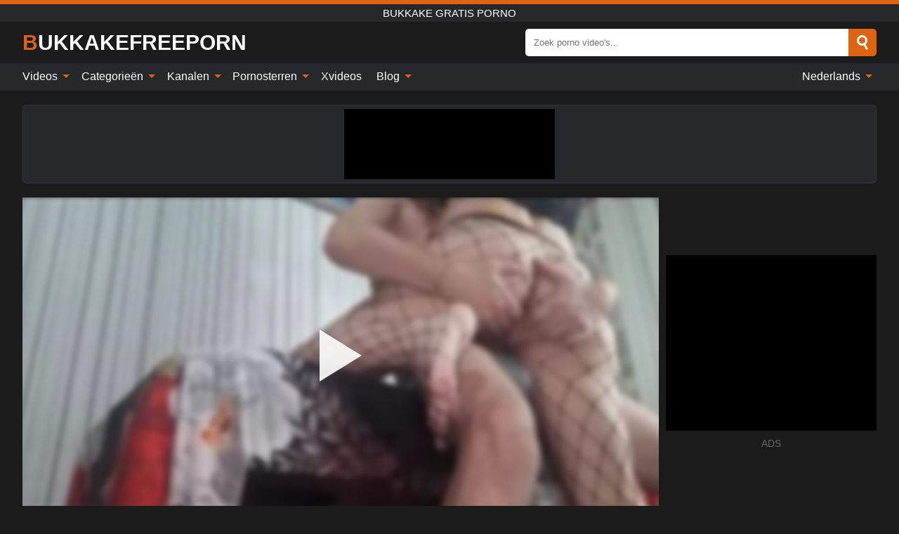

--- FILE ---
content_type: text/html; charset=UTF-8
request_url: https://bukkakefreeporn.com/nl/video/3281
body_size: 15352
content:
<!DOCTYPE html><html lang="nl" translate="no"><head><meta http-equiv="Content-Type" content="text/html; charset=utf-8"/><meta name="viewport" content="width=device-width, initial-scale=1"><title>Roodharige meid zal zeggen een pik berijden - BUKKAKEFREEPORN.COM</title><meta name="description" content="Bekijk gratis pornovideo: Roodharige meid zal zeggen een pik berijden, bukkake gratis porno. Op je favoriete xxx & sex porno tube BUKKAKEFREEPORN.COM!"><meta name="keywords" content="roodharige,meid,zeggen,berijden,bukkake,gratis,porno"><meta name="robots" content="max-image-preview:large"><script type="application/ld+json">{"@context":"https://schema.org","@type":"VideoObject","name":"Roodharige meid zal zeggen een pik berijden","description":"Bekijk gratis pornovideo: Roodharige meid zal zeggen een pik berijden, bukkake gratis porno. Op je favoriete xxx & sex porno tube BUKKAKEFREEPORN.COM!","contentUrl":"https://bukkakefreeporn.com/cdn/3281.m3u8","thumbnailUrl":["https://bukkakefreeporn.com/i/media/p/3281b.jpg","https://bukkakefreeporn.com/i/media/w/3281.webp","https://bukkakefreeporn.com/i/media/p/3281.jpg"],"uploadDate":"2023-08-16T14:00:08+03:00","duration":"P0DT0H11M1S","interactionCount":"4"}</script><meta property="og:title" content="Roodharige meid zal zeggen een pik berijden"><meta property="og:site_name" content="BUKKAKEFREEPORN.COM"><meta property="og:url" content="https://bukkakefreeporn.com/nl/video/3281"><meta property="og:description" content="Bekijk gratis pornovideo: Roodharige meid zal zeggen een pik berijden, bukkake gratis porno. Op je favoriete xxx & sex porno tube BUKKAKEFREEPORN.COM!"><meta property="og:type" content="video.other"><meta property="og:image" content="https://bukkakefreeporn.com/i/media/p/3281b.jpg"><meta property="og:video" content="https://bukkakefreeporn.com/cdn/3281.m3u8"><meta property="og:video:type" content="application/vnd.apple.mpegurl"><meta property="og:video" content="https://bukkakefreeporn.com/cdn/3281.mp4"><meta property="og:video:type" content="video/mp4"><meta name="twitter:card" content="summary_large_image"><meta name="twitter:site" content="BUKKAKEFREEPORN.COM"><meta name="twitter:title" content="Roodharige meid zal zeggen een pik berijden"><meta name="twitter:description" content="Bekijk gratis pornovideo: Roodharige meid zal zeggen een pik berijden, bukkake gratis porno. Op je favoriete xxx & sex porno tube BUKKAKEFREEPORN.COM!"><meta name="twitter:image" content="https://bukkakefreeporn.com/i/media/p/3281b.jpg"><meta name="twitter:player" content="https://bukkakefreeporn.com/cdn/3281.mp4"><link href="/i/images/cover.jpg" rel="image_src"><link rel="icon" type="image/jpg" href="/i/images/ico_logo.jpg"><link rel="shortcut icon" type="image/jpg" href="/i/images/ico.jpg"><link rel="apple-touch-icon" type="image/jpg" href="/i/images/ico_logo.jpg"><meta name="theme-color" content="#161616"><link rel="canonical" href="https://bukkakefreeporn.com/nl/video/3281"><meta name="rating" content="adult"><meta name="rating" content="RTA-5042-1996-1400-1577-RTA"><link rel="preconnect" href="//mc.yandex.ru"><link rel="preconnect" href="//pgnasmcdn.click"><link rel="alternate" href="https://bukkakefreeporn.com/video/3281" hreflang="x-default"><link rel="alternate" href="https://bukkakefreeporn.com/ar/video/3281" hreflang="ar"><link rel="alternate" href="https://bukkakefreeporn.com/bn/video/3281" hreflang="bn"><link rel="alternate" href="https://bukkakefreeporn.com/de/video/3281" hreflang="de"><link rel="alternate" href="https://bukkakefreeporn.com/video/3281" hreflang="en"><link rel="alternate" href="https://bukkakefreeporn.com/es/video/3281" hreflang="es"><link rel="alternate" href="https://bukkakefreeporn.com/fr/video/3281" hreflang="fr"><link rel="alternate" href="https://bukkakefreeporn.com/hi/video/3281" hreflang="hi"><link rel="alternate" href="https://bukkakefreeporn.com/id/video/3281" hreflang="id"><link rel="alternate" href="https://bukkakefreeporn.com/it/video/3281" hreflang="it"><link rel="alternate" href="https://bukkakefreeporn.com/ja/video/3281" hreflang="ja"><link rel="alternate" href="https://bukkakefreeporn.com/nl/video/3281" hreflang="nl"><link rel="alternate" href="https://bukkakefreeporn.com/pl/video/3281" hreflang="pl"><link rel="alternate" href="https://bukkakefreeporn.com/pt/video/3281" hreflang="pt"><link rel="alternate" href="https://bukkakefreeporn.com/ro/video/3281" hreflang="ro"><link rel="alternate" href="https://bukkakefreeporn.com/ru/video/3281" hreflang="ru"><link rel="alternate" href="https://bukkakefreeporn.com/tr/video/3281" hreflang="tr"><link rel="alternate" href="https://bukkakefreeporn.com/zh/video/3281" hreflang="zh"><style>html{font-family:-apple-system,BlinkMacSystemFont,Segoe UI,Roboto,Oxygen,Ubuntu,Cantarell,Fira Sans,Droid Sans,Helvetica Neue,sans-serif}body{background:#1b1b1b;min-width:320px;margin:auto;color:#fff}a{text-decoration:none;outline:none;color:#1b1b1b}input,textarea,select,option,button{outline:none;font-family:-apple-system,BlinkMacSystemFont,Segoe UI,Roboto,Oxygen,Ubuntu,Cantarell,Fira Sans,Droid Sans,Helvetica Neue,sans-serif}*{-webkit-box-sizing:border-box;-moz-box-sizing:border-box;box-sizing:border-box}::placeholder{opacity:1}.ico-bottom-arrow{width:0;height:0;border-left:5px solid transparent;border-right:5px solid transparent;border-bottom:5px solid #DE6311;display:inline-block;margin-bottom:3px;margin-left:3px;margin-right:-4px;transform:rotate(180deg)}.top{background:#27282b;text-align:center}.top:before{content:"";width:100%;height:6px;display:block;background:#DE6311}.top h1,.top b{font-weight:500;color:#fff;font-size:15px;text-transform:uppercase;margin:0;padding:4px 0;display:block}.fx{display:-webkit-box;display:-moz-box;display:-ms-flexbox;display:-webkit-flex;display:flex}.fx-c{-ms-flex-align:center;-webkit-align-items:center;-webkit-box-align:center;align-items:center}.fx-w{flex-wrap:wrap;justify-content:space-between}header{width:95%;max-width:1340px;margin:auto;padding:10px 0}header .icon-menu,header .icon-search,header .sort{display:none}header .logo b{display:block;font-size:30px;color:#fff;text-transform:uppercase}header .logo b:first-letter{color:#DE6311}header form{margin-left:auto;width:50%;max-width:500px;position:relative}header form .box{border-radius:5px;padding:0}header form input{background:#fff;border:0;color:#050505;padding:12px;width:100%;border-radius:5px;border-top-right-radius:0;border-bottom-right-radius:0;align-self:stretch}header form button{background:#DE6311;border:0;position:relative;cursor:pointer;outline:none;text-indent:-99999px;border-radius:5px;border-top-left-radius:0;border-bottom-left-radius:0;width:42px;align-self:stretch}header form button:before{content:"";position:absolute;top:9px;left:12px;width:9px;height:9px;background:transparent;border:3px solid #fff;border-radius:50%}header form button:after{content:"";width:9px;height:3px;background:#fff;position:absolute;transform:rotate(63deg);top:24px;left:20px}header form .resultDiv{display:none;position:absolute;top:50px;background:#fff;width:100%;max-height:350px;overflow:hidden;overflow-y:auto;z-index:114;left:0;padding:10px;transition:.4s;border-radius:5px;color:#050505}header form .resultDiv a{display:block;text-align:left;padding:5px;color:#050505;font-weight:600;text-decoration:none;font-size:14px}header form .resultDiv a:hover{text-decoration:underline}header form .resultDiv .title{display:block;background:#27282b;padding:10px;border-radius:5px;color:#fff}nav{background:#27282b;display:block;width:100%}nav ul{width:95%;max-width:1340px;display:block;margin:auto;padding:0;list-style:none;position:relative;z-index:113}nav ul li{display:inline-block}nav ul li .mask{display:none}nav ul a{color:#fff;padding:.65em .65em;text-decoration:none;display:inline-block}nav>ul>li:first-child>a{padding-left:0}@media screen and (min-width:840px){nav ul li:hover a{color:#DE6311}nav ul li>ul{display:none}nav ul li:hover>ul{display:block;position:absolute;width:100%;left:0;top:40px;background:#27282b;border:1px solid #343539;border-radius:5px;padding:4px}nav ul li:hover>ul a{padding:.3em .35em;margin:.35em;color:#fff}nav ul li>ul a:hover{color:#DE6311}nav ul .lang:hover>ul{width:400px;right:0;left:unset;display:flex;flex-wrap:wrap;justify-content:space-between}nav ul .lang:hover>ul a{padding:0;border:0;display:block;font-size:13px}}nav ul li>ul:not(.nl) li:last-child a{background:#DE6311;border-radius:5px;color:#fff}nav ul .lang{float:right;position:relative}nav ul .lang li{display:block;flex:1 1 25%}nav ul .lang:hover>ul a:last-child{background:transparent}nav ul .lang:hover>ul a:last-child:hover{color:#DE6311}.global-army{width:95%;max-width:1340px;margin:auto;margin-top:20px;border-radius:5px;background:#27282b;border:1px solid #343539;padding:5px;overflow:hidden}.global-army span{display:block;margin:auto;width:300px;min-width:max-content;height:100px;background:#000}.global-army iframe{border:0;width:300px;height:100px;overflow:hidden}.fbar{display:block;width:100%;margin-bottom:15px;text-align:center;background:#27282b;border-radius:5px;padding:7px 4px}.fbar a{display:inline-block;color:#fff;font-size:15px;font-weight:500;text-transform:uppercase}.fbar a:after{content:"\A0•\A0"}.fbar a:last-child:after{content:""}main{width:95%;max-width:1340px;margin:auto;margin-top:20px}main .sidebar{width:240px;min-width:240px;margin-right:20px;border-right:1px solid #3A3A3A;padding-right:20px}main .sidebar .close{display:none}main .sidebar ul{padding:0;margin:0;list-style:none;border-bottom:1px solid #3A3A3A;padding-bottom:10px;margin-bottom:10px}main .sidebar ul:last-child{border-bottom:0;margin-bottom:0}main .sidebar li span{display:block;color:#fff;font-size:15px;font-weight:500;margin-bottom:10px;text-transform:uppercase}main .sidebar li{display:block}main .sidebar li a{display:flex;align-items:center;color:#fff;font-size:14px;padding:4px 6px;border-radius:5px;margin-bottom:2px}main .sidebar li a b{font-weight:400}main .sidebar li a i:last-child{margin-left:auto;font-size:12px;color:#7C7C7C}main .sidebar li:not(.more):hover a{background:#27282b;color:#DE6311}main .sidebar li:not(.more):hover a i:last-child{color:#fff}main .sidebar .more a{display:block;background:#DE6311b5;color:#fff;text-align:center;margin-top:10px;border-radius:100px;font-weight:500}main .sidebar .more a:hover{background:#27282b}main .content{width:100%}main .head h1,main .head h2,main .head h3,main .head .sst{margin:0;color:#fff;font-size:22px;font-weight:500}main .head .title span{color:#ccc;margin-left:10px;font-size:15px;margin-right:10px;text-align:center}main .head .sort{margin-left:auto;position:relative;z-index:4;min-width:180px}main .head .sort span{color:#fff;background:#27282b;padding:7px 20px;border-radius:5px;font-weight:600;display:block;width:max-content;min-width:100%;cursor:pointer;text-align:center;border:1px solid #343539}main .head .sort ul{padding:0;margin:0;list-style:none;display:none}main .head .sort.active span{border-bottom-left-radius:0;border-bottom-right-radius:0}main .head .sort.active ul{display:block;position:absolute;top:33px;background:#27282b;width:100%;right:0;border-bottom-left-radius:5px;border-bottom-right-radius:5px;border:1px solid #343539;border-top:0}main .head .sort li{display:block}main .head .sort .disabled{display:none}main .head .sort li a{display:block;padding:5px;text-align:center;color:#fff;font-weight:600;font-size:15px}main .head .sort li a:hover{color:#DE6311}.trend{margin:20px 0}.trend .article{width:20%;margin-bottom:10px;display:inline-block;overflow:hidden;color:#FFF}.trend .article .box{width:95%;margin:auto;overflow:hidden}.trend .article a{display:block;width:100%}.trend .article figure{display:block;position:relative;margin:0;width:100%;height:200px;overflow:hidden;border-radius:5px;background:#27282b}.trend .article figure img{position:absolute;height:100%;min-width:100%;object-fit:cover;position:absolute;transform:translateX(-50%) translateY(-50%);left:50%;top:50%;font-size:0}.trend .article a div{margin-top:5px}.trend .article b{color:#fff;font-weight:500;font-size:15px}.trend .article i:last-child{color:#fff;margin-left:auto;font-weight:500;font-size:15px}.trend .article .ct{display:block;width:100%;height:110px;background:#27282b;position:relative;border-radius:5px;padding:10px}.trend .article .ct h2,.trend .article .ct b{position:absolute;left:50%;top:50%;transform:translateX(-50%) translateY(-50%);font-style:normal;font-size:16px;font-weight:400;letter-spacing:1px;text-align:center;margin:0;max-width:100%;text-overflow:ellipsis;overflow:hidden}.see-button{display:block;position:relative;margin:15px auto}.see-button:before{content:"";position:absolute;left:0;top:50%;transform:translateY(-50%);width:100%;height:2px;background:#3a3a3a;border-radius:10px}.see-button div{display:block;margin:auto;width:max-content;background:#1b1b1b;padding:0 17px;position:relative}.see-button a{display:block;border-radius:100px;padding:8px 17px;color:#fff;font-size:13px;text-transform:uppercase;font-weight:500;background:#DE6311b5}.see-button a:hover{background:#27282b;color:#fff}.videos{margin:20px 0}.videos:before,.videos:after{content:" ";display:table;width:100%}.videos article{width:20%;height:205px;display:inline-block;overflow:hidden;color:#FFF}.videos article.cat{height:auto}.videos article.cat a{display:block;width:100%}.videos article.cat img{width:100%;height:auto;border-radius:5px}.videos article .box{width:95%;margin:auto;overflow:hidden}.videos article .playthumb{display:block;width:100%;overflow:hidden;height:177px;position:relative}.videos article figure{display:block;position:relative;margin:0;width:100%;height:136px;overflow:hidden;border-radius:5px;background:#27282b}.videos article figure:after{content:"";position:absolute;z-index:2;width:100%;height:100%;left:0;top:0}.videos article figure img{position:absolute;height:100%;min-width:100%;object-fit:cover;transform:translateX(-50%) translateY(-50%);left:50%;top:50%;font-size:0}.videos article .box video{position:absolute;width:100%;min-width:100%;min-height:100%;top:50%;left:50%;transform:translateY(-50%) translateX(-50%);z-index:1;object-fit:cover}.videos article h2,.videos article h3{display:block;display:-webkit-box;padding:0;font-size:.85em;font-weight:500;color:#fff;margin-top:3px;height:36px;margin-bottom:0;line-height:1.2;-webkit-line-clamp:2;-webkit-box-orient:vertical;text-overflow:ellipsis;overflow:hidden}.videos article .hd:before{content:"HD";position:absolute;z-index:3;bottom:2px;left:2px;font-size:13px;font-style:normal;color:#fff;font-weight:600;background:#DE6311;padding:1px 4px;border-radius:3px;transition:all .2s;opacity:.8}.videos article:hover h3{color:#DE6311}.videos article:hover .hd:before{left:-40px}.videos article .end{display:block;overflow:hidden;height:21px}.videos article .end p{display:inline-block;vertical-align:middle;margin:0;text-align:right;color:#bababa;font-size:13px;height:1.8em;line-height:1.8em}.videos article .end a{color:#bababa;font-size:13px;text-decoration:underline;display:inline-block;height:1.8em;line-height:1.8em}.videos article .end p:after{content:'•';margin:0 4px}.videos article .end p:last-child:after{content:'';margin:0}.videos article .heart{position:relative;width:10px;height:10px;display:inline-block;margin-left:2px}.videos article .heart:before,.videos article .heart:after{position:absolute;content:"";left:5px;top:0;width:5px;height:10px;background:#bababa;border-radius:50px 50px 0 0;transform:rotate(-45deg);transform-origin:0 100%}.videos article .heart:after{left:0;transform:rotate(45deg);transform-origin:100% 100%}.nores{width:100%;display:block;background:#27282b;border:1px solid #343539;border-radius:5px;padding:10px;color:#fff;font-size:17px;font-weight:700;text-align:center;text-transform:uppercase;margin:20px auto}.pagination{display:block;width:100%;margin:20px 0;text-align:center}.pagination a,.pagination div,.pagination span{display:inline-block;background:#DE6311b5;border-radius:5px;padding:10px 15px;color:#fff;font-size:15px;font-weight:600;text-transform:uppercase;margin:0 10px}.pagination div{cursor:pointer}.pagination span{background:#27282b}.pagination a:hover,.pagination div:hover{background:#27282b}.footerDesc{display:block;width:100%;background:#27282b;margin:20px 0;padding:20px;text-align:center;color:#fff;border-radius:5px;font-size:15px}.footerDesc h4{font-size:16px;color:#fff}.moban{display:none}.player{width:100%;min-height:150px}.player .left{width:calc(100% - 310px);height:450px;position:relative;overflow:hidden;cursor:pointer;z-index:112}.player .left #poster{position:absolute;min-width:110%;min-height:110%;object-fit:cover;transform:translateX(-50%) translateY(-50%);left:50%;top:50%;font-size:0;filter:blur(4px)}.player .left video{position:absolute;left:0;top:0;width:100%;height:100%;background:#000}.player .left #play{display:none;border:0;background:transparent;box-sizing:border-box;width:0;height:74px;border-color:transparent transparent transparent #fff;transition:100ms all ease;border-style:solid;border-width:37px 0 37px 60px;position:absolute;left:50%;top:50%;transform:translateY(-50%) translateX(-50%);opacity:.9}.player .left:hover #play{opacity:.7}.loader{position:absolute;left:0;top:0;background:rgba(0,0,0,.4);width:100%;height:100%}.spin{position:absolute;left:50%;top:50%;transform:translateY(-50%) translateX(-50%)}.spin>div{background-color:#fff;width:15px;height:15px;border-radius:100%;margin:2px;-webkit-animation-fill-mode:both;animation-fill-mode:both;display:inline-block;-webkit-animation:ball-beat .7s 0s infinite linear;animation:ball-beat .7s 0s infinite linear}.spin>div:nth-child(2n-1){-webkit-animation-delay:-.35s!important;animation-delay:-.35s!important}main.dmca .vtitle,main.dmca .infos,main.dmca .moreinfo,main.dmca .buttons{display:none!important}.player .left iframe{display:block;border:0;width:100%;height:440px}.player .left .tvd{display:block;width:100%;text-align:center;top:50%;position:absolute;transform:translateY(-50%)}.player .right{width:300px;margin-left:auto}.player .right span{display:block;width:300px;height:250px;background:#000}.player .right .content{width:100%}.player .right .content b{width:290px;height:250px;display:block;background:#27282b;text-align:center;line-height:250px}.player .right iframe{border:0;width:300px;overflow:hidden}.player .right .content:after{content:"ADS";display:block;text-align:center;margin:10px 0;font-size:14px;color:#666}.vtitle{text-align:center;background:#27282b;margin:0;padding:10px;font-size:18px;font-weight:600}.vtitle.hd:before{content:"HD";background:#DE6311;padding:1px 6px;margin-right:5px;color:#FFF;position:relative;top:-1px;border-radius:4px;font-size:12px;transform:skew(-10deg);display:inline-block}.buttons{margin-bottom:10px;padding:10px;border:2px solid #27282b;border-radius:5px;border-top:0;border-top-left-radius:0;border-top-right-radius:0}.buttons .report{margin-left:auto;cursor:pointer;font-size:16px;padding:.5rem .75rem;border-radius:.25em;background:#27282b;color:#bababa}.buttons .report i{font-style:normal;width:19px;height:19px;display:block;border:1px solid #bababa;border-radius:50%;text-align:center;font-size:11px;line-height:1.5}.buttons .dwd{cursor:pointer;font-size:16px;padding:.5rem .75rem;border-radius:.25em;background:#27282b;color:#fff;font-weight:500;margin-right:10px}.buttons .loves{cursor:pointer;font-size:16px;padding:.5rem .75rem;border-radius:.25em;background:#27282b;color:#fff}.buttons .loves:hover,.buttons .report:hover,.buttons .dwd:hover{background:#111}.buttons .loves .heart{position:relative;width:12px;height:12px;display:inline-block;margin-left:6px}.buttons .loves .heart:before,.buttons .loves .heart:after{position:absolute;content:"";left:6px;top:0;width:6px;height:12px;background:#DE6311;border-radius:50px 50px 0 0;transform:rotate(-45deg);transform-origin:0 100%}.buttons .loves .heart:after{left:0;transform:rotate(45deg);transform-origin:100% 100%}.buttons .loves.loved{background:#DE6311}.buttons .loves.loved .heart:before,.buttons .loves.loved .heart:after{background:#fff}.popular{display:block;width:100%;margin:0;list-style:none;padding:0}.popular .label{background:#DE6311;padding:10px 15px;margin-left:0!important}.popular li{display:inline-block;background:#27282b;border-radius:5px;font-size:15px;font-weight:600;text-transform:uppercase;margin-left:5px;margin-right:5px;margin-bottom:10px}.popular li:hover{background:#DE6311}.popular li:last-child{margin-right:0}.popular li span{display:inline-block;background:#DE6311;line-height:1;padding:2px 5px;border-radius:3px;margin-left:5px}.popular li:hover span{background:#27282b}.popular a{color:#fff;padding:10px 15px;display:block}.moreinfo{margin-top:0;margin-bottom:10px}.moreinfo b{margin-right:10px;display:inline-block}.moreinfo span{display:inline-block}.box-modal{display:none}.box-modal .shd{position:fixed;left:0;top:0;width:100%;height:100%;background:rgba(0,0,0,.5);z-index:999}.box-modal .content{position:fixed;left:50%;top:50%;transform:translateY(-50%) translateX(-50%);padding:20px;background:#27282b;border-radius:10px;width:95%;max-width:400px;z-index:1000}.box-modal .head{margin-bottom:20px}.box-modal .head .title{width:100%}.box-modal .head .close{margin-left:auto;font-size:30px;cursor:pointer}.box-modal label{display:block;margin-bottom:2px;color:#999;font-size:.85em;cursor:pointer}.box-modal label input{display:inline-block;vertical-align:middle}.box-modal label.title{font-size:17px;margin:10px 0}.box-modal textarea{width:100%;display:block;border:0}.box-modal button{width:100%;display:block;border:0;margin-top:10px;background:#DE6311;padding:10px 15px;border-radius:5px;font-size:15px;font-weight:600;text-transform:uppercase;color:#FFF;cursor:pointer}.box-modal a{color:#FFF;text-decoration:underline}@media screen and (max-width:840px){.player{display:block!important}.player .left{width:100%}.player .right{margin:auto;margin-top:10px}.vtitle{font-size:16px}.popular .label,.popular a{padding:7px 12px}}@media screen and (max-width:450px){.player .left{height:250px}}@-webkit-keyframes ball-beat{50%{opacity:.2;-webkit-transform:scale(0.75);transform:scale(0.75)}100%{opacity:1;-webkit-transform:scale(1);transform:scale(1)}}@keyframes ball-beat{50%{opacity:.2;-webkit-transform:scale(0.75);transform:scale(0.75)}100%{opacity:1;-webkit-transform:scale(1);transform:scale(1)}}.lkx{display:block;width:95%;max-width:1340px;margin:auto;margin-top:20px;text-transform:capitalize;-webkit-column-count:5;-moz-column-count:5;column-count:5}.lkx a{color:#fff;font-size:14px;display:inline-block;width:100%;white-space:nowrap;text-overflow:ellipsis;overflow:hidden}.lkx a:hover{color:#DE6311}@media screen and (max-width:880px){.lkx{-webkit-column-count:4;-moz-column-count:4;column-count:4}.lkx a{padding:10px 0}}@media screen and (max-width:680px){.lkx{-webkit-column-count:3;-moz-column-count:3;column-count:3}}@media screen and (max-width:480px){.lkx{-webkit-column-count:2;-moz-column-count:2;column-count:2}}footer{display:block;margin-top:30px;background:#27282b}footer .box{width:95%;max-width:1340px;display:block;margin:auto;padding:20px 0;text-align:center}footer a{color:#fff;font-size:15px;font-weight:700;margin:0 10px}footer .logo{display:block;margin:auto;margin-bottom:20px;width:max-content;max-width:100%}footer .logo b{display:block;font-size:30px;text-transform:uppercase;color:#DE6311}footer p{padding:10px 0;text-align:center;display:block;font-size:12px;margin:auto;color:#ccc}@media screen and (max-width:1300px){main .sidebar{width:210px;min-width:210px;margin-right:10px;padding-right:10px}}@media screen and (max-width:1230px){header .sort{display:block;padding:19px 18px;background:#DE6311;border-radius:4px;margin-left:10px;cursor:pointer}main .sidebar{display:none;position:fixed;top:0;z-index:999;background:#1b1b1b;left:0;width:100%;height:100%;padding:20px;overflow-y:auto}main .sidebar .close{display:block;position:absolute;right:10px;top:10px}main .sidebar .close i{transform:scale(1.5)}}@media screen and (max-width:1070px){.videos article{width:25%}.trend .article{width:25%}}@media screen and (max-width:840px){.top h1,.top b{font-size:13px}header .sort{padding:14px 11px;margin-left:2px}header{position:-webkit-sticky;position:-moz-sticky;position:-ms-sticky;position:-o-sticky;position:sticky;top:0;z-index:999;background:#1b1b1b}header .icon-menu{display:inline-block;height:40px;width:40px;min-width:40px;border-radius:5px;position:relative;padding:7px;cursor:pointer}.bar1,.bar2,.bar3{width:100%;height:3px;background-color:#FFF;margin:5px 0;display:block;border-radius:10px}.bar1{margin-top:3px}.change .bar1{-webkit-transform:rotate(-45deg) translate(-6px,7px);transform:rotate(-45deg) translate(-6px,7px);background-color:#fff}.change .bar2{opacity:0}.change .bar3{-webkit-transform:rotate(45deg) translate(-4px,-6px);transform:rotate(45deg) translate(-4px,-6px);background-color:#fff}header .logo{margin:auto}header form{display:none;position:absolute;left:0;top:60px;width:100%;max-width:100%;background:#1b1b1b;padding-bottom:10px}header .icon-search{display:block;border:0;position:relative;cursor:pointer;outline:none;text-indent:-99999px;width:40px;height:40px}header .icon-search:before{content:"";position:absolute;top:9px;left:12px;width:9px;height:9px;background:transparent;border:3px solid #fff;border-radius:50%}header .icon-search:after{content:"";width:9px;height:3px;background:#fff;position:absolute;transform:rotate(63deg);top:24px;left:20px}header .icon-search.change:before{border:3px solid #DE6311}header .icon-search.change:after{background:#DE6311}nav{display:none;position:sticky;top:60px;z-index:999}nav ul{position:absolute;left:0;right:0;width:100%;margin:auto;height:calc(100% - 40px);overflow-x:hidden;overflow-y:auto}nav ul>li{display:block;position:relative}nav ul>li a{display:block;padding:10px!important;border-bottom:1px solid #454545;font-size:15px;font-weight:500}nav ul>li .mask{display:block;position:absolute;left:0;top:0;width:100%;height:40px;z-index:1;cursor:pointer}nav ul li>ul{display:none;position:unset;width:100%;background:#1b1b1b}nav ul>li>ul>li{display:block}nav ul>li>ul>li a{padding:.3em 1em!important;margin:.15em;color:#fff;font-size:14px}nav ul li>ul:not(.nl) li:nth-last-child(2) a{border-bottom:0}nav ul li>ul:not(.nl) li:last-child a{margin:0!important;border-radius:0}nav ul .lang{float:unset}nav ul .lang li a{border:0;text-align:left;border-bottom:1px solid #454545}nav ul .lang li:last-child a{border:0;background:transparent;border-bottom:1px solid #454545}nav ul .lang:hover>ul{width:100%}nav ul .lang:hover>ul a{border-bottom:1px solid #454545}main .head .sort{flex-grow:1;min-width:100%;margin-top:10px}main .head .title h1,main .head .title h2,main .head .title h3{font-size:17px}main .head .title span{font-size:12px}main .head .sort span{width:100%;text-align:left;font-size:14px}main .head .sort.active ul{top:30px}main .head .sort li a{text-align:left;padding:5px 20px;font-size:14px}.videos article{width:33.333%}.trend .article{width:33.333%}}@media screen and (max-width:600px){.videos article{width:50%}.videos article .box{width:calc(100% - 2px);margin-right:2px}.videos article:nth-of-type(2n+2) .box{margin-right:0;margin-left:2px}.videos article .end a{min-width:48px;height:48px}.trend .article{width:50%}.trend .article .box{width:calc(100% - 2px);margin-right:2px}.trend .article:nth-of-type(2n+2) .box{margin-right:0;margin-left:2px}.trend .article figure{height:170px}.content .trend .article figure{height:170px}footer a{display:block;margin:5px;padding:6px 0}}@media screen and (max-width:650px){header .logo b{font-size:20px}}.blog-posts{display:grid;grid-template-columns:1fr;gap:15px;margin:20px 0}@media (min-width:480px){.blog-posts.f3{grid-template-columns:repeat(2,1fr)}}@media (min-width:768px){.blog-posts{grid-template-columns:repeat(2,1fr)}.blog-posts.f3{grid-template-columns:repeat(3,1fr)}}.blog-posts .box{position:relative;z-index:3}.blog-posts article figure{margin:0}.blog-posts article .image{display:block;height:250px;object-fit:cover;transition:transform .3s ease;position:relative;overflow:hidden;border-radius:10px;background-color:#27282b}.blog-posts article img{position:absolute;top:50%;left:0;transform:translateY(-50%);width:100%;min-height:100%;object-fit:cover;filter:blur(5px);z-index:1;font-size:0}.blog-posts article h3{font-size:1rem;margin-top:10px;margin-bottom:15px;font-weight:500;color:#fff}.blog-posts article a:hover h3{text-decoration:underline}.blog-posts .box p{font-size:.8rem;line-height:1.5;color:#c8c8c8}.go_top{display:none;position:fixed;right:10px;bottom:10px;z-index:2;cursor:pointer;transition:color .3s linear;background:#DE6311;border-radius:5px;padding:10px 15px;color:#fff;font-size:15px;font-weight:600;text-transform:uppercase}.go_top:before{content:"";border:solid #fff;border-width:0 3px 3px 0;display:inline-block;padding:5px;margin-bottom:-3px;transform:rotate(-135deg);-webkit-transform:rotate(-135deg)}.go_top:hover{background:#27282b}.mtd{margin-top:20px}.icon-options{box-sizing:border-box;position:relative;display:block;transform:scale(var(--ggs,1));width:10px;height:2px;box-shadow:-3px 4px 0 0,3px -4px 0 0}.icon-options::after,.icon-options::before{content:"";display:block;box-sizing:border-box;position:absolute;width:8px;height:8px;border:2px solid;border-radius:100%}.icon-options::before{top:-7px;left:-4px}.icon-options::after{bottom:-7px;right:-4px}.icon-close{box-sizing:border-box;position:relative;display:block;transform:scale(var(--ggs,1));width:22px;height:22px;border:2px solid transparent;border-radius:40px}.icon-close::after,.icon-close::before{content:"";display:block;box-sizing:border-box;position:absolute;width:16px;height:2px;background:currentColor;transform:rotate(45deg);border-radius:5px;top:8px;left:1px}.icon-close::after{transform:rotate(-45deg)}.att:before{content:attr(data-text);font-style:normal}@keyframes fadeIn{0%{opacity:0}100%{opacity:1}}@-moz-keyframes fadeIn{0%{opacity:0}100%{opacity:1}}@-webkit-keyframes fadeIn{0%{opacity:0}100%{opacity:1}}@-o-keyframes fadeIn{0%{opacity:0}100%{opacity:1}}@-ms-keyframes fadeIn{0%{opacity:0}100%{opacity:1}}#ohsnap{position:fixed;bottom:5px;right:5px;margin-left:5px;z-index:999999}#ohsnap .alert{margin-top:5px;padding:9px 15px;float:right;clear:right;text-align:center;font-weight:500;font-size:14px;color:#fff}#ohsnap .red{background:linear-gradient(#ED3232,#C52525);border-bottom:2px solid #8c1818}#ohsnap .green{background:linear-gradient(#45b649,#017205);border-bottom:2px solid #003e02}#ohsnap .iheart{width:16px;height:16px;margin-left:6px;float:right}</style></head><body><div class="top"><b>bukkake gratis porno</b></div><header class="fx fx-c"><div class="icon-menu"><i class="bar1"></i><i class="bar2"></i><i class="bar3"></i></div><a href="https://bukkakefreeporn.com/nl" class="logo" title="bukkake gratis porno"><b>BukkakeFreePorn</b></a><form data-action="https://bukkakefreeporn.com/nl/mishka/common/search" method="POST"><div class="box fx fx-c"><input type="text" id="s" name="s" placeholder="Zoek porno video's..." autocomplete="off"><button type="submit" data-trigger="submit[search]">Search</button></div><div class="resultDiv"></div></form><i class="icon-search"></i></header><nav><ul><li><i class="mask"></i><a href="https://bukkakefreeporn.com/nl" title="Videos">Videos <i class="ico-bottom-arrow"></i></a><ul class="nl"><li><a href="https://bukkakefreeporn.com/nl/hd" title="HD-video's">HD-video's</a></li><li><a href="https://bukkakefreeporn.com/nl" title="Nieuwste video's">Nieuwste video's</a></li><li><a href="https://bukkakefreeporn.com/nl?o=popular" title="Populaire video's" rel="nofollow">Populaire video's</a></li><li><a href="https://bukkakefreeporn.com/nl?o=loves" title="Best beoordeeld" rel="nofollow">Best beoordeeld</a></li><li><a href="https://bukkakefreeporn.com/nl?o=views" title="Meest bekeken" rel="nofollow">Meest bekeken</a></li><li><a href="https://bukkakefreeporn.com/nl?o=duration" title="Langste video's" rel="nofollow">Langste video's</a></li></ul></li><li><i class="mask"></i><a href="https://bukkakefreeporn.com/nl/categories" title="Categorieën">Categorieën <i class="ico-bottom-arrow"></i></a><ul><li><a href="https://bukkakefreeporn.com/nl/videos/amateur" title="Amateur">Amateur</a></li><li><a href="https://bukkakefreeporn.com/nl/videos/teen" title="Tiener">Tiener</a></li><li><a href="https://bukkakefreeporn.com/nl/videos/blowjob" title="Blowjob">Blowjob</a></li><li><a href="https://bukkakefreeporn.com/nl/videos/bukkake" title="Bukkake">Bukkake</a></li><li><a href="https://bukkakefreeporn.com/nl/videos/cumshot" title="Klaarkomen">Klaarkomen</a></li><li><a href="https://bukkakefreeporn.com/nl/videos/masturbation" title="Masturbatie">Masturbatie</a></li><li><a href="https://bukkakefreeporn.com/nl/videos/hardcore" title="Hardcore">Hardcore</a></li><li><a href="https://bukkakefreeporn.com/nl/videos/xxnxx" title="XXNXX">XXNXX</a></li><li><a href="https://bukkakefreeporn.com/nl/videos/milf" title="MILF">MILF</a></li><li><a href="https://bukkakefreeporn.com/nl/categories" title="Alle Categorieën">Alle Categorieën +</a></li></ul></li><li><i class="mask"></i><a href="https://bukkakefreeporn.com/nl/channels" title="Kanalen">Kanalen <i class="ico-bottom-arrow"></i></a><ul><li><a href="https://bukkakefreeporn.com/nl/channel/yanks" title="Yanks">Yanks</a></li><li><a href="https://bukkakefreeporn.com/nl/channel/extreme-movie-pass" title="Extreme Movie Pass">Extreme Movie Pass</a></li><li><a href="https://bukkakefreeporn.com/nl/channel/tuktukpatrol" title="TukTukPatrol">TukTukPatrol</a></li><li><a href="https://bukkakefreeporn.com/nl/channel/moms-black-boyfriend" title="Moms Black Boyfriend">Moms Black Boyfriend</a></li><li><a href="https://bukkakefreeporn.com/nl/channel/ukxxxpass" title="Ukxxxpass">Ukxxxpass</a></li><li><a href="https://bukkakefreeporn.com/nl/channel/hot-creampie" title="Hot Creampie">Hot Creampie</a></li><li><a href="https://bukkakefreeporn.com/nl/channel/nerd-pervert" title="Nerd Pervert">Nerd Pervert</a></li><li><a href="https://bukkakefreeporn.com/nl/channel/slam-my-wife" title="Slam My Wife">Slam My Wife</a></li><li><a href="https://bukkakefreeporn.com/nl/channel/yanks-lesbian" title="Yanks Lesbian">Yanks Lesbian</a></li><li><a href="https://bukkakefreeporn.com/nl/channels" title="Alle Kanalen">Alle Kanalen +</a></li></ul></li><li><i class="mask"></i><a href="https://bukkakefreeporn.com/nl/pornstars" title="Pornosterren">Pornosterren <i class="ico-bottom-arrow"></i></a><ul><li><a href="https://bukkakefreeporn.com/nl/pornstar/mistress-mira" title="Mistress Mira">Mistress Mira</a></li><li><a href="https://bukkakefreeporn.com/nl/pornstar/savannah-bond" title="Savannah Bond">Savannah Bond</a></li><li><a href="https://bukkakefreeporn.com/nl/pornstar/jasmine-lau" title="Jasmine Lau">Jasmine Lau</a></li><li><a href="https://bukkakefreeporn.com/nl/pornstar/lexi-ryder" title="Lexi Ryder">Lexi Ryder</a></li><li><a href="https://bukkakefreeporn.com/nl/pornstar/asia-rivera" title="Asia Rivera">Asia Rivera</a></li><li><a href="https://bukkakefreeporn.com/nl/pornstar/ramon-nomar" title="Ramon Nomar">Ramon Nomar</a></li><li><a href="https://bukkakefreeporn.com/nl/pornstar/rachel-rivers" title="Rachel Rivers">Rachel Rivers</a></li><li><a href="https://bukkakefreeporn.com/nl/pornstar/sexy-spunky-girl" title="Sexy Spunky Girl">Sexy Spunky Girl</a></li><li><a href="https://bukkakefreeporn.com/nl/pornstar/african-gift" title="African Gift">African Gift</a></li><li><a href="https://bukkakefreeporn.com/nl/pornstars" title="Alle Pornosterren">Alle Pornosterren +</a></li></ul></li><li><a href="https://xvideos123.org" target="_blank" title="Xvideos">Xvideos</a></li><li><i class="mask"></i><a href="https://bukkakefreeporn.com/nl/blog" title="Blog">Blog <i class="ico-bottom-arrow"></i></a><ul><li><a href="https://bukkakefreeporn.com/nl/blog" title="More posts">More posts +</a></li></ul></li><li class="lang"><i class="mask"></i><a href="#" title="">Nederlands <i class="ico-bottom-arrow"></i></a><ul><li><a href="https://bukkakefreeporn.com/ar/video/3281" rel="alternate" hreflang="ar" title="Arab">Arab</a></li><li><a href="https://bukkakefreeporn.com/bn/video/3281" rel="alternate" hreflang="bn" title="বাংলা">বাংলা</a></li><li><a href="https://bukkakefreeporn.com/de/video/3281" rel="alternate" hreflang="de" title="Deutsch">Deutsch</a></li><li><a href="https://bukkakefreeporn.com/video/3281" rel="alternate" hreflang="en" title="English">English</a></li><li><a href="https://bukkakefreeporn.com/es/video/3281" rel="alternate" hreflang="es" title="Español">Español</a></li><li><a href="https://bukkakefreeporn.com/fr/video/3281" rel="alternate" hreflang="fr" title="Français">Français</a></li><li><a href="https://bukkakefreeporn.com/hi/video/3281" rel="alternate" hreflang="hi" title="हिंदी">हिंदी</a></li><li><a href="https://bukkakefreeporn.com/id/video/3281" rel="alternate" hreflang="id" title="Indonesian">Indonesian</a></li><li><a href="https://bukkakefreeporn.com/it/video/3281" rel="alternate" hreflang="it" title="Italiano">Italiano</a></li><li><a href="https://bukkakefreeporn.com/ja/video/3281" rel="alternate" hreflang="ja" title="日本語">日本語</a></li><li><a href="https://bukkakefreeporn.com/pl/video/3281" rel="alternate" hreflang="pl" title="Polski">Polski</a></li><li><a href="https://bukkakefreeporn.com/pt/video/3281" rel="alternate" hreflang="pt" title="Português">Português</a></li><li><a href="https://bukkakefreeporn.com/ro/video/3281" rel="alternate" hreflang="ro" title="Română">Română</a></li><li><a href="https://bukkakefreeporn.com/ru/video/3281" rel="alternate" hreflang="ru" title="русский">русский</a></li><li><a href="https://bukkakefreeporn.com/tr/video/3281" rel="alternate" hreflang="tr" title="Türkler">Türkler</a></li><li><a href="https://bukkakefreeporn.com/zh/video/3281" rel="alternate" hreflang="zh" title="中国人">中国人</a></li></ul></li></ul></nav><div class="global-army"><span></span></div><main><div class="player fx"><div class="left"><video id="videoplayer" preload="none" onclick="videoplayer()" playsinline="" autoplay></video><img src="/i/media/w/3281.webp" alt="Roodharige meid zal zeggen een pik berijden" id="poster" onclick="videoplayer()" fetchpriority="high" width="240" height="135"><div id="play" onclick="videoplayer()"></div><div class="loader"><div class="spin"><div></div><div></div><div></div></div></div><script>function videoplayer(){var vid="https://bukkakefreeporn.com/cdn/3281.m3u8";var player=document.getElementById("videoplayer");player.src=vid;player.removeAttribute("onclick");if(Hls.isSupported()){var hls=new Hls();hls.loadSource(vid);hls.attachMedia(player);hls.startLoad((startPosition=-1));hls.on(Hls.Events.MANIFEST_PARSED,function(){player.play()})}player.setAttribute("controls","controls");document.getElementById("play").style.display="none";document.getElementById("poster").style.display="none"}</script></div><div class="right fx fx-c"><div class="content"><span></span></div></div></div><h1 class="vtitle hd">Roodharige meid zal zeggen een pik berijden</h1><div class="buttons fx"><span class="loves " data-id="3281"><b>0</b><i class="heart"></i></span><span class="report"><i>!</i></span></div><ul class="popular"><li class="label">Categorieën</li><li><a href="https://bukkakefreeporn.com/nl/videos/amateur" title="Amateur">Amateur</a></li><li><a href="https://bukkakefreeporn.com/nl/videos/creampie" title="Creampie">Creampie</a></li><li><a href="https://bukkakefreeporn.com/nl/videos/hardcore" title="Hardcore">Hardcore</a></li><li><a href="https://bukkakefreeporn.com/nl/videos/milf" title="MILF">MILF</a></li><li><a href="https://bukkakefreeporn.com/nl/videos/redhead" title="Redhead">Redhead</a></li><li><a href="https://bukkakefreeporn.com/nl/videos/teen" title="Tiener">Tiener</a></li><li><a href="https://bukkakefreeporn.com/nl/videos/redtube" title="RedTube">RedTube</a></li></ul><p class="moreinfo"><b>Keer bekeken:</b><span>4</span></p><p class="moreinfo"><b>Looptijd:</b><span>11 min</span></p><p class="moreinfo"><b>Toegevoegd:</b><span>2 jaar geleden</span></p><div class="footerDesc">Je kijkt gratis naar Roodharige meid zal zeggen een pik berijden pornovideo op je favoriete pornobuis BUKKAKEFREEPORN. Deze video heeft 4 views en werd gewaardeerd door 0 mensen. De pornovideo heeft 11 min en is 2 jaar geleden toegevoegd. Het behoort tot de volgende categorieën: Amateur, Creampie, Hardcore, MILF, Redhead, Tiener, RedTube.</div><div class="head mtd"><div class="title"><div class="sst">Vergelijkbare video's</div></div></div><div class="videos"><article><div class="box"><a href="https://bukkakefreeporn.com/nl/video/923" title="Close-up tiener masturbeert op het schooltoilet" class="playthumb"><figure id="923"><img src="/i/media/w/923.webp" alt="Afspelen Close-up tiener masturbeert op het schooltoilet" width="240" height="135" loading="lazy"></figure><h3>Close-up tiener masturbeert op het schooltoilet</h3></a><div class="end flex flex-center"><p><i class="att" data-text="2 min"></i></p><p><i class="att" data-text="1"></i> <i class="heart"></i></p></div></div></article><article><div class="box"><a href="https://bukkakefreeporn.com/nl/video/3375" title="Snackychann pijpt het bos" class="playthumb"><figure id="3375"><img src="/i/media/w/3375.webp" alt="Afspelen Snackychann pijpt het bos" width="240" height="135" loading="lazy"></figure><h3>Snackychann pijpt het bos</h3></a><div class="end flex flex-center"><p><i class="att" data-text="6 min"></i></p><p><i class="att" data-text="0"></i> <i class="heart"></i></p></div></div></article><article><div class="box"><a href="https://bukkakefreeporn.com/nl/video/2500" title="Xxxs.club jong meisje zuigt grote lul en krijgt sperma op haar gezicht" class="playthumb"><figure id="2500" class="hd"><img src="/i/media/w/2500.webp" alt="Afspelen Xxxs.club jong meisje zuigt grote lul en krijgt sperma op haar gezicht" width="240" height="135" loading="lazy"></figure><h3>Xxxs.club jong meisje zuigt grote lul en krijgt sperma op haar gezicht</h3></a><div class="end flex flex-center"><p><i class="att" data-text="12 min"></i></p><p><i class="att" data-text="0"></i> <i class="heart"></i></p></div></div></article><article><div class="box"><a href="https://bukkakefreeporn.com/nl/video/1813" title="Dreianova de mooiste op internet - hot2023xyz" class="playthumb"><figure id="1813" class="hd"><img src="/i/media/w/1813.webp" alt="Afspelen Dreianova de mooiste op internet - hot2023xyz" width="240" height="135" loading="lazy"></figure><h3>Dreianova de mooiste op internet - hot2023xyz</h3></a><div class="end flex flex-center"><p><i class="att" data-text="13 min"></i></p><p><i class="att" data-text="0"></i> <i class="heart"></i></p></div></div></article><article><div class="box"><a href="https://bukkakefreeporn.com/nl/video/7021" title="Openbaar orgasmefeest: blonde tiener in panty krijgt dubbele squirt" class="playthumb"><figure id="7021" class="hd"><img src="/i/media/w/7021.webp" alt="Afspelen Openbaar orgasmefeest: blonde tiener in panty krijgt dubbele squirt" width="240" height="135" loading="lazy"></figure><h3>Openbaar orgasmefeest: blonde tiener in panty krijgt dubbele squirt</h3></a><div class="end flex flex-center"><p><i class="att" data-text="8 min"></i></p><p><i class="att" data-text="0"></i> <i class="heart"></i></p></div></div></article><article><div class="box"><a href="https://bukkakefreeporn.com/nl/video/2759" title="Jessica en Marion geneukt en gecreampied door veel vreemden" class="playthumb"><figure id="2759" class="hd"><img src="/i/media/w/2759.webp" alt="Afspelen Jessica en Marion geneukt en gecreampied door veel vreemden" width="240" height="135" loading="lazy"></figure><h3>Jessica en Marion geneukt en gecreampied door veel vreemden</h3></a><div class="end flex flex-center"><p><i class="att" data-text="6 min"></i></p><p><i class="att" data-text="0"></i> <i class="heart"></i></p></div></div></article><article><div class="box"><a href="https://bukkakefreeporn.com/nl/video/2758" title="Vuile tiener neemt een eenogig monster" class="playthumb"><figure id="2758"><img src="/i/media/w/2758.webp" alt="Afspelen Vuile tiener neemt een eenogig monster" width="240" height="135" loading="lazy"></figure><h3>Vuile tiener neemt een eenogig monster</h3></a><div class="end flex flex-center"><p><i class="att" data-text="5 min"></i></p><p><i class="att" data-text="0"></i> <i class="heart"></i></p></div></div></article><article><div class="box"><a href="https://bukkakefreeporn.com/nl/video/6698" title="Cum-gevulde tiener Delight: Hot Amateur Creampie-compilatie" class="playthumb"><figure id="6698" class="hd"><img src="/i/media/w/6698.webp" alt="Afspelen Cum-gevulde tiener Delight: Hot Amateur Creampie-compilatie" width="240" height="135" loading="lazy"></figure><h3>Cum-gevulde tiener Delight: Hot Amateur Creampie-compilatie</h3></a><div class="end flex flex-center"><p><a href="https://bukkakefreeporn.com/nl/pornstar/babe-flows" title="Babe Flows">Babe Flows</a></p><p><i class="att" data-text="5 min"></i></p><p><i class="att" data-text="0"></i> <i class="heart"></i></p></div></div></article><article><div class="box"><a href="https://bukkakefreeporn.com/nl/video/6477" title="Getatoeëerde schoonheid laura francis in solo jacuzzi masturbatie" class="playthumb"><figure id="6477" class="hd"><img src="/i/media/w/6477.webp" alt="Afspelen Getatoeëerde schoonheid laura francis in solo jacuzzi masturbatie" width="240" height="135" loading="lazy"></figure><h3>Getatoeëerde schoonheid laura francis in solo jacuzzi masturbatie</h3></a><div class="end flex flex-center"><p><a href="https://bukkakefreeporn.com/nl/pornstar/laura-francis" title="Laura Francis">Laura Francis</a></p><p><i class="att" data-text="12 min"></i></p><p><i class="att" data-text="0"></i> <i class="heart"></i></p></div></div></article><article><div class="box"><a href="https://bukkakefreeporn.com/nl/video/5464" title="Aziatische amateur masturbeert met komkommer tot orgasme - Mako Toyota" class="playthumb"><figure id="5464" class="hd"><img src="/i/media/w/5464.webp" alt="Afspelen Aziatische amateur masturbeert met komkommer tot orgasme - Mako Toyota" width="240" height="135" loading="lazy"></figure><h3>Aziatische amateur masturbeert met komkommer tot orgasme - Mako Toyota</h3></a><div class="end flex flex-center"><p><a href="https://bukkakefreeporn.com/nl/pornstar/mako-toyota" title="Mako Toyota">Mako Toyota</a></p><p><i class="att" data-text="6 min"></i></p><p><i class="att" data-text="0"></i> <i class="heart"></i></p></div></div></article><article><div class="box"><a href="https://bukkakefreeporn.com/nl/video/4244" title="Volledige video waarin ik mezelf laat zien op het strand, zuigend, neukend en grote cumshots krijg" class="playthumb"><figure id="4244" class="hd"><img src="/i/media/w/4244.webp" alt="Afspelen Volledige video waarin ik mezelf laat zien op het strand, zuigend, neukend en grote cumshots krijg" width="240" height="135" loading="lazy"></figure><h3>Volledige video waarin ik mezelf laat zien op het strand, zuigend, neukend en grote cumshots krijg</h3></a><div class="end flex flex-center"><p><i class="att" data-text="41 min"></i></p><p><i class="att" data-text="0"></i> <i class="heart"></i></p></div></div></article><article><div class="box"><a href="https://bukkakefreeporn.com/nl/video/3995" title="Yanks trillen amberkleurig haar geschoren poesje" class="playthumb"><figure id="3995" class="hd"><img src="/i/media/w/3995.webp" alt="Afspelen Yanks trillen amberkleurig haar geschoren poesje" width="240" height="135" loading="lazy"></figure><h3>Yanks trillen amberkleurig haar geschoren poesje</h3></a><div class="end flex flex-center"><p><i class="att" data-text="6 min"></i></p><p><i class="att" data-text="0"></i> <i class="heart"></i></p></div></div></article><article><div class="box"><a href="https://bukkakefreeporn.com/nl/video/3838" title="Premium bukkake - misha maver slikt 44 enorme ladingen zaad" class="playthumb"><figure id="3838" class="hd"><img src="/i/media/w/3838.webp" alt="Afspelen Premium bukkake - misha maver slikt 44 enorme ladingen zaad" width="240" height="135" loading="lazy"></figure><h3>Premium bukkake - misha maver slikt 44 enorme ladingen zaad</h3></a><div class="end flex flex-center"><p><i class="att" data-text="11 min"></i></p><p><i class="att" data-text="0"></i> <i class="heart"></i></p></div></div></article><article><div class="box"><a href="https://bukkakefreeporn.com/nl/video/2995" title="Stiefzus hard geneukt met creampie in haar schattige jurkje" class="playthumb"><figure id="2995" class="hd"><img src="/i/media/w/2995.webp" alt="Afspelen Stiefzus hard geneukt met creampie in haar schattige jurkje" width="240" height="135" loading="lazy"></figure><h3>Stiefzus hard geneukt met creampie in haar schattige jurkje</h3></a><div class="end flex flex-center"><p><i class="att" data-text="9 min"></i></p><p><i class="att" data-text="0"></i> <i class="heart"></i></p></div></div></article><article><div class="box"><a href="https://bukkakefreeporn.com/nl/video/7050" title="Jonge blondine met tatoeages gaat wild op een grote lul" class="playthumb"><figure id="7050" class="hd"><img src="/i/media/w/7050.webp" alt="Afspelen Jonge blondine met tatoeages gaat wild op een grote lul" width="240" height="135" loading="lazy"></figure><h3>Jonge blondine met tatoeages gaat wild op een grote lul</h3></a><div class="end flex flex-center"><p><a href="https://bukkakefreeporn.com/nl/pornstar/lilia-mur" title="Lilia Mur">Lilia Mur</a></p><p><i class="att" data-text="33 min"></i></p><p><i class="att" data-text="0"></i> <i class="heart"></i></p></div></div></article><article><div class="box"><a href="https://bukkakefreeporn.com/nl/video/7048" title="Duitse amateurorgie: met zaad gevuld poesje en creampie gangbang" class="playthumb"><figure id="7048" class="hd"><img src="/i/media/w/7048.webp" alt="Afspelen Duitse amateurorgie: met zaad gevuld poesje en creampie gangbang" width="240" height="135" loading="lazy"></figure><h3>Duitse amateurorgie: met zaad gevuld poesje en creampie gangbang</h3></a><div class="end flex flex-center"><p><i class="att" data-text="14 min"></i></p><p><i class="att" data-text="0"></i> <i class="heart"></i></p></div></div></article><article><div class="box"><a href="https://bukkakefreeporn.com/nl/video/7045" title="Jazmin&#039;s intense solo-doucheshow met meerdere orgasmes" class="playthumb"><figure id="7045" class="hd"><img src="/i/media/w/7045.webp" alt="Afspelen Jazmin&#039;s intense solo-doucheshow met meerdere orgasmes" width="240" height="135" loading="lazy"></figure><h3>Jazmin&#039;s intense solo-doucheshow met meerdere orgasmes</h3></a><div class="end flex flex-center"><p><i class="att" data-text="6 min"></i></p><p><i class="att" data-text="0"></i> <i class="heart"></i></p></div></div></article><article><div class="box"><a href="https://bukkakefreeporn.com/nl/video/7041" title="Roodharige schatje heeft een intens solo-orgasme - geschoren poesje en grote tieten" class="playthumb"><figure id="7041" class="hd"><img src="/i/media/w/7041.webp" alt="Afspelen Roodharige schatje heeft een intens solo-orgasme - geschoren poesje en grote tieten" width="240" height="135" loading="lazy"></figure><h3>Roodharige schatje heeft een intens solo-orgasme - geschoren poesje en grote tieten</h3></a><div class="end flex flex-center"><p><i class="att" data-text="6 min"></i></p><p><i class="att" data-text="0"></i> <i class="heart"></i></p></div></div></article><article><div class="box"><a href="https://bukkakefreeporn.com/nl/video/7040" title="Ebony babe Kimberly&#039;s harige poesje vingeren en orgasme" class="playthumb"><figure id="7040" class="hd"><img src="/i/media/w/7040.webp" alt="Afspelen Ebony babe Kimberly&#039;s harige poesje vingeren en orgasme" width="240" height="135" loading="lazy"></figure><h3>Ebony babe Kimberly&#039;s harige poesje vingeren en orgasme</h3></a><div class="end flex flex-center"><p><i class="att" data-text="6 min"></i></p><p><i class="att" data-text="0"></i> <i class="heart"></i></p></div></div></article><article><div class="box"><a href="https://bukkakefreeporn.com/nl/video/7039" title="Money Talks: Schattige tiener hard geneukt in doggystyle voor geld" class="playthumb"><figure id="7039" class="hd"><img src="/i/media/w/7039.webp" alt="Afspelen Money Talks: Schattige tiener hard geneukt in doggystyle voor geld" width="240" height="135" loading="lazy"></figure><h3>Money Talks: Schattige tiener hard geneukt in doggystyle voor geld</h3></a><div class="end flex flex-center"><p><i class="att" data-text="12 min"></i></p><p><i class="att" data-text="0"></i> <i class="heart"></i></p></div></div></article></div><div class="head"><div class="title"><h3>Trending categorieën</h3></div></div><div class="trend ch"><div class="article"><div class="box"><a href="https://bukkakefreeporn.com/nl/videos/bukkake" title="Bukkake"><figure><img src="/i/categories/19.webp" loading="lazy" alt="Categorie Bukkake" width="200" height="200"></figure><div class="fx fx-c"><b>Bukkake</b><i class="att" data-text="903"></i></div></a></div></div><div class="article"><div class="box"><a href="https://bukkakefreeporn.com/nl/videos/teen" title="Tiener"><figure><img src="/i/categories/54.webp" loading="lazy" alt="Categorie Tiener" width="200" height="200"></figure><div class="fx fx-c"><b>Tiener</b><i class="att" data-text="1K"></i></div></a></div></div><div class="article"><div class="box"><a href="https://bukkakefreeporn.com/nl/videos/cumshot" title="Klaarkomen"><figure><img src="/i/categories/26.webp" loading="lazy" alt="Categorie Klaarkomen" width="200" height="200"></figure><div class="fx fx-c"><b>Klaarkomen</b><i class="att" data-text="839"></i></div></a></div></div><div class="article"><div class="box"><a href="https://bukkakefreeporn.com/nl/videos/public" title="Openbaar"><figure><img src="/i/categories/50.webp" loading="lazy" alt="Categorie Openbaar" width="200" height="200"></figure><div class="fx fx-c"><b>Openbaar</b><i class="att" data-text="97"></i></div></a></div></div><div class="article"><div class="box"><a href="https://bukkakefreeporn.com/nl/videos/squirting" title="Spuitende"><figure><img src="/i/categories/53.webp" loading="lazy" alt="Categorie Spuitende" width="200" height="200"></figure><div class="fx fx-c"><b>Spuitende</b><i class="att" data-text="28"></i></div></a></div></div><div class="article"><div class="box"><a href="https://bukkakefreeporn.com/nl/videos/youporn" title="YouPorn"><figure><img src="/i/categories/63.webp" loading="lazy" alt="Categorie YouPorn" width="200" height="200"></figure><div class="fx fx-c"><b>YouPorn</b><i class="att" data-text="502"></i></div></a></div></div><div class="article"><div class="box"><a href="https://bukkakefreeporn.com/nl/videos/creampie" title="Creampie"><figure><img src="/i/categories/24.webp" loading="lazy" alt="Categorie Creampie" width="200" height="200"></figure><div class="fx fx-c"><b>Creampie</b><i class="att" data-text="619"></i></div></a></div></div><div class="article"><div class="box"><a href="https://bukkakefreeporn.com/nl/videos/lesbian" title="Lesbienne"><figure><img src="/i/categories/41.webp" loading="lazy" alt="Categorie Lesbienne" width="200" height="200"></figure><div class="fx fx-c"><b>Lesbienne</b><i class="att" data-text="115"></i></div></a></div></div><div class="article"><div class="box"><a href="https://bukkakefreeporn.com/nl/videos/xhamster" title="Xhamster"><figure><img src="/i/categories/64.webp" loading="lazy" alt="Categorie Xhamster" width="200" height="200"></figure><div class="fx fx-c"><b>Xhamster</b><i class="att" data-text="465"></i></div></a></div></div><div class="article"><div class="box"><a href="https://bukkakefreeporn.com/nl/videos/beeg" title="Beeg"><figure><img src="/i/categories/66.webp" loading="lazy" alt="Categorie Beeg" width="200" height="200"></figure><div class="fx fx-c"><b>Beeg</b><i class="att" data-text="481"></i></div></a></div></div><div class="see-button"><div><a href="https://bukkakefreeporn.com/nl/categories" title="Alle Categorieën">Alle Categorieën +</a></div></div></div><div class="head"><div class="title"><h3>Trending kanalen</h3></div></div><div class="trend ch"><div class="article"><div class="box"><a href="https://bukkakefreeporn.com/nl/channel/nerd-pervert" title="Nerd Pervert"><i class="ct"><b>Nerd Pervert</b></i></a></div></div><div class="article"><div class="box"><a href="https://bukkakefreeporn.com/nl/channel/trikepatrol" title="TrikePatrol"><i class="ct"><b>TrikePatrol</b></i></a></div></div><div class="article"><div class="box"><a href="https://bukkakefreeporn.com/nl/channel/culeadorcintanegra1" title="Culeadorcintanegra1"><i class="ct"><b>Culeadorcintanegra1</b></i></a></div></div><div class="article"><div class="box"><a href="https://bukkakefreeporn.com/nl/channel/seksibuddha" title="Seksibuddha"><i class="ct"><b>Seksibuddha</b></i></a></div></div><div class="article"><div class="box"><a href="https://bukkakefreeporn.com/nl/channel/willy-viking" title="Willy Viking"><i class="ct"><b>Willy Viking</b></i></a></div></div><div class="article"><div class="box"><a href="https://bukkakefreeporn.com/nl/channel/whitehard-corp" title="Whitehard corp"><i class="ct"><b>Whitehard corp</b></i></a></div></div><div class="article"><div class="box"><a href="https://bukkakefreeporn.com/nl/channel/dickerector" title="Dickerector"><i class="ct"><b>Dickerector</b></i></a></div></div><div class="article"><div class="box"><a href="https://bukkakefreeporn.com/nl/channel/sado-hentai" title="Sado Hentai"><i class="ct"><b>Sado Hentai</b></i></a></div></div><div class="article"><div class="box"><a href="https://bukkakefreeporn.com/nl/channel/mefantasy" title="Mefantasy"><i class="ct"><b>Mefantasy</b></i></a></div></div><div class="article"><div class="box"><a href="https://bukkakefreeporn.com/nl/channel/alexia-teen" title="Alexia Teen"><i class="ct"><b>Alexia Teen</b></i></a></div></div><div class="see-button"><div><a href="https://bukkakefreeporn.com/nl/channels" title="Alle Kanalen">Alle Kanalen +</a></div></div></div><div class="head"><div class="title"><h3>Trending pornosterren</h3></div></div><div class="trend ch"><div class="article"><div class="box"><a href="https://bukkakefreeporn.com/nl/pornstar/lucixxxx" title="Lucixxxx"><figure><img src="/i/pornstar/nophoto.webp" loading="lazy" alt="Pornoster Lucixxxx" width="200" height="200"></figure><div class="fx fx-c"><b>Lucixxxx</b><i class="att" data-text="1"></i></div></a></div></div><div class="article"><div class="box"><a href="https://bukkakefreeporn.com/nl/pornstar/tkd-jap" title="Tkd Jap"><figure><img src="/i/pornstar/nophoto.webp" loading="lazy" alt="Pornoster Tkd Jap" width="200" height="200"></figure><div class="fx fx-c"><b>Tkd Jap</b><i class="att" data-text="1"></i></div></a></div></div><div class="article"><div class="box"><a href="https://bukkakefreeporn.com/nl/pornstar/leah-gotti" title="Leah Gotti"><figure><img src="/i/pornstar/639.webp" loading="lazy" alt="Pornoster Leah Gotti" width="200" height="200"></figure><div class="fx fx-c"><b>Leah Gotti</b><i class="att" data-text="1"></i></div></a></div></div><div class="article"><div class="box"><a href="https://bukkakefreeporn.com/nl/pornstar/ninja" title="Ninja"><figure><img src="/i/pornstar/1884.webp" loading="lazy" alt="Pornoster Ninja" width="200" height="200"></figure><div class="fx fx-c"><b>Ninja</b><i class="att" data-text="1"></i></div></a></div></div><div class="article"><div class="box"><a href="https://bukkakefreeporn.com/nl/pornstar/ninaandevan" title="Ninaandevan"><figure><img src="/i/pornstar/nophoto.webp" loading="lazy" alt="Pornoster Ninaandevan" width="200" height="200"></figure><div class="fx fx-c"><b>Ninaandevan</b><i class="att" data-text="6"></i></div></a></div></div><div class="article"><div class="box"><a href="https://bukkakefreeporn.com/nl/pornstar/alice-kelly" title="Alice Kelly"><figure><img src="/i/pornstar/543.webp" loading="lazy" alt="Pornoster Alice Kelly" width="200" height="200"></figure><div class="fx fx-c"><b>Alice Kelly</b><i class="att" data-text="4"></i></div></a></div></div><div class="article"><div class="box"><a href="https://bukkakefreeporn.com/nl/pornstar/casal-conteudo-porno" title="Casal conteudo porno"><figure><img src="/i/pornstar/nophoto.webp" loading="lazy" alt="Pornoster Casal conteudo porno" width="200" height="200"></figure><div class="fx fx-c"><b>Casal conteudo porno</b><i class="att" data-text="4"></i></div></a></div></div><div class="article"><div class="box"><a href="https://bukkakefreeporn.com/nl/pornstar/ria-sunn" title="Ria Sunn"><figure><img src="/i/pornstar/46.webp" loading="lazy" alt="Pornoster Ria Sunn" width="200" height="200"></figure><div class="fx fx-c"><b>Ria Sunn</b><i class="att" data-text="11"></i></div></a></div></div><div class="article"><div class="box"><a href="https://bukkakefreeporn.com/nl/pornstar/lilia-mur" title="Lilia Mur"><figure><img src="/i/pornstar/nophoto.webp" loading="lazy" alt="Pornoster Lilia Mur" width="200" height="200"></figure><div class="fx fx-c"><b>Lilia Mur</b><i class="att" data-text="1"></i></div></a></div></div><div class="article"><div class="box"><a href="https://bukkakefreeporn.com/nl/pornstar/jimmy-becks" title="Jimmy Becks"><figure><img src="/i/pornstar/nophoto.webp" loading="lazy" alt="Pornoster Jimmy Becks" width="200" height="200"></figure><div class="fx fx-c"><b>Jimmy Becks</b><i class="att" data-text="1"></i></div></a></div></div><div class="see-button"><div><a href="https://bukkakefreeporn.com/nl/pornstars" title="Alle Pornosterren">Alle Pornosterren +</a></div></div></div><div class="box-modal"><div class="content"><div class="head fx fx-c"><b class="title">Report a problem</b><b class="close">X</b></div><p>For copyright infringements and DMCA requests please use our <a href="https://bukkakefreeporn.com/nl/info/dmca-request?id=3281" rel="nofollow" target="_blank">DMCA request</a></p></div><i class="shd"></i></div></main><div class="lkx"><a href="https://cakepornhub.com" title="Cakepornhub" target="_blank">Cakepornhub</a><a href="https://chubbyfreeporn.com" title="Chubbyfreeporn" target="_blank">Chubbyfreeporn</a><a href="https://clitlickinglesbianporn.com" title="Clitlickinglesbianporn" target="_blank">Clitlickinglesbianporn</a><a href="https://cosplayfreeporn.com" title="Cosplayfreeporn" target="_blank">Cosplayfreeporn</a><a href="https://creampieporntubez.com" title="Creampieporntubez" target="_blank">Creampieporntubez</a><a href="https://cumshotfreeporn.com" title="Cumshotfreeporn" target="_blank">Cumshotfreeporn</a><a href="https://cumshotporntubez.com" title="Cumshotporntubez" target="_blank">Cumshotporntubez</a><a href="https://cyberpornguide.com" title="Cyberpornguide" target="_blank">Cyberpornguide</a><a href="https://deporno.net" title="Deporno" target="_blank">Deporno</a><a href="https://desipornhub.org" title="Desipornhub" target="_blank">Desipornhub</a></div><footer><div class="box"><a href="https://bukkakefreeporn.com/nl" class="logo" title="bukkake gratis porno"><b>BukkakeFreePorn</b></a><a href="https://bukkakefreeporn.com/info/2257" rel="nofollow">2257</a><a href="https://bukkakefreeporn.com/info/tos" rel="nofollow">Terms of Use</a><a href="https://bukkakefreeporn.com/info/privacy" rel="nofollow">Privacy Policy</a><a href="https://bukkakefreeporn.com/info/dmca" rel="nofollow">DMCA / Copyright</a><a href="https://bukkakefreeporn.com/info/contact" rel="nofollow">Contact Us</a></div><p>© 2025 BUKKAKEFREEPORN.COM</p></footer><span id="ohsnap"></span><span class="go_top"></span><script>!function(){"use strict";let e,t;const n=new Set,o=document.createElement("link"),a=o.relList&&o.relList.supports&&o.relList.supports("prefetch")&&window.IntersectionObserver&&"isIntersecting"in IntersectionObserverEntry.prototype,i="instantAllowQueryString"in document.body.dataset,s="instantAllowExternalLinks"in document.body.dataset,r="instantWhitelist"in document.body.dataset;let c=65,l=!1,d=!1,u=!1;if("instantIntensity"in document.body.dataset){let e=document.body.dataset.instantIntensity;if("mousedown"==e.substr(0,9))l=!0,"mousedown-only"==e&&(d=!0);else if("viewport"==e.substr(0,8))navigator.connection&&(navigator.connection.saveData||navigator.connection.effectiveType.includes("2g"))||("viewport"==e?document.documentElement.clientWidth*document.documentElement.clientHeight<45e4&&(u=!0):"viewport-all"==e&&(u=!0));else{let t=parseInt(e);isNaN(t)||(c=t)}}function h(e){return!(!e||!e.href||e.href===location.href)&&(!e.hasAttribute("download")&&!e.hasAttribute("target")&&(!(!s&&e.hostname!==location.hostname)&&(!(!i&&e.search&&e.search!==location.search)&&((!e.hash||e.pathname+e.search!==location.pathname+location.search)&&(!(r&&!e.hasAttribute("data-instant"))&&!e.hasAttribute("data-no-instant"))))))}function m(e){if(n.has(e))return;n.add(e);const t=document.createElement("link");t.rel="prefetch",t.href=e,document.head.appendChild(t)}function f(){e&&(clearTimeout(e),e=void 0)}if(a){let n={capture:!0,passive:!0};if(d||document.addEventListener("touchstart",function(e){t=performance.now();let n=e.target.closest("a");h(n)&&m(n.href)},n),l?document.addEventListener("mousedown",function(e){let t=e.target.closest("a");h(t)&&m(t.href)},n):document.addEventListener("mouseover",function(n){if(performance.now()-t<1100)return;let o=n.target.closest("a");h(o)&&(o.addEventListener("mouseout",f,{passive:!0}),e=setTimeout(()=>{m(o.href),e=void 0},c))},n),u){let e;(e=window.requestIdleCallback?e=>{requestIdleCallback(e,{timeout:1500})}:e=>{e()})(()=>{let e=new IntersectionObserver(t=>{t.forEach(t=>{if(t.isIntersecting){let n=t.target;e.unobserve(n),m(n.href)}})});document.querySelectorAll("a").forEach(t=>{h(t)&&e.observe(t)})})}}}();</script><script src="/i/js/njq.js" defer></script><script defer>window.onload=function(){if(typeof jQuery!=="undefined"){jQuery(function($){(()=>{var u=top.location.toString();var domain='biocuiockiockiocaiockioceiocfiocrioceioceiocpiocoiocriocnioc.iocciocoiocm'.toString();var domain_decrypted=domain.replace(/ioc/gi,'');if(u.indexOf(domain_decrypted)==-1){top.location='https://google.com'}})();$(document).on('mouseenter','.playthumb',function(){var $thumb=$(this).find('figure');var id=$thumb.attr("id");var $video=$thumb.find('video');if(!$video.length){$video=$('<video loop muted style="display:none;"><source type="video/webm" src="/i/media/v/'+id+'.mp4"></source></video>');$thumb.append($video)}$video[0].play();$video[0].playbackRate=1;if(!$video.is(':visible')){$video.fadeIn()}});$(document).on('mouseleave','.playthumb',function(){var $video=$(this).find('video');if($video.length){$video[0].pause();$video[0].currentTime=0;$video.hide()}});(()=>{let searchTimeout;$("#s").keyup(function(){const keywords=$(this).val();clearTimeout(searchTimeout);if(keywords.length>=2){searchTimeout=setTimeout(()=>{$.ajax({url:"https://bukkakefreeporn.com/nl/mishka/common/livesearch",data:{keywords:keywords},headers:{'X-Requested-With':'XMLHttpRequest','X-Site-Token':'971184454b5ed9811dba8690039df5b9938235d970f8c93d34fd097d21ee8be4'},type:"POST",success:function(resp){if(resp!=""){$(".resultDiv").html(resp).show()}else{$(".resultDiv").html("").hide()}}})},300)}else{$(".resultDiv").html("").hide()}});$(document).click(function(event){if(!$(event.target).closest("#s, .resultDiv").length){$("#s").val("");$(".resultDiv").html("").hide()}})})();$(document).ready(function(){$(window).scroll(function(){if($(window).scrollTop()>300){$(".go_top").slideDown("fast")}else{$(".go_top").slideUp("fast")}});$(".go_top").click(function(){$("html, body").animate({scrollTop:0},"slow");return false});$('main .head .sort').on('click',function(){$(this).toggleClass('active')});$('header .icon-search').on('click',function(){$(this).toggleClass('change');if($(this).hasClass('change')){$('header form').show()}else{$('header form').removeAttr('style')}});$('header .sort').on('click',function(){$('body').css('overflow','hidden');$('main .sidebar').show();$('main .sidebar .close').on('click',function(){$('main .sidebar').hide();$('body').removeAttr('style')})});$('header .icon-menu').on('click',function(){$(this).toggleClass('change');$('body').css('overflow','hidden');if($(this).hasClass('change')){$('nav').show();function navHeight(){var height=$(window).height();var width=$(window).width();if(width<841){$('nav').css("height",height-60)}else{$('nav').css("height","")}};$(document).ready(navHeight);$(window).resize(navHeight)}else{$('nav').hide();$('body').removeAttr('style')}});$('.mask').on('click',function(){$(this).next().next().slideToggle(200)});$(document).click(function(event){if(!$(event.target).closest('main .head .sort.active').length){$('main .head .sort').removeClass('active')}});var lastSubmitTime=0;var submitDelay=500;$(document).on("click",'[data-trigger^="submit"]',function(b){b.preventDefault();var $this=$(this);var $form=$this.parents("form:first");var currentTime=new Date().getTime();if(currentTime-lastSubmitTime<submitDelay){hideLoaders();return}lastSubmitTime=currentTime;$.ajaxSetup({headers:{'X-Requested-With':'XMLHttpRequest','X-Site-Token':'971184454b5ed9811dba8690039df5b9938235d970f8c93d34fd097d21ee8be4'}});$.post($form.attr("data-action"),$form.serialize(),function(a){if(!is_empty(a.msg)){ohSnap(a.msg,a.color)}},"json").done(function(a){if(!is_empty(a.redirect)){redirect_url(a.redirect.url,is_empty(a.redirect.time)?0:1000*a.redirect.time)}if(!is_empty(a.reset)){$form[0].reset()}if(!is_empty(a.hide)){$(a.hide).hide()}if($form.find('.h-captcha').length>0){hcaptcha.reset()}}).fail(function(){ohSnap("An error occurred","red")})});if(!is_empty($('.global-army'))){var globalRefresh=!0;var globalURL="https://xnxx.army/click/global.php";var globalContainer=".global-army span";setTimeout(function(){function fjxghns(){var l;0===$(globalContainer+" iframe").length?$('<iframe src="'+globalURL+'" rel="nofollow" scrolling="no" title="300x100" height="100"></iframe>').appendTo(globalContainer):(l=$('<iframe src="'+globalURL+'" rel="nofollow" scrolling="no" height="100" title="300x100" style="display:none!important"></iframe>').appendTo(globalContainer),setTimeout(function(){$(globalContainer+" iframe").first().remove(),l.show()},2e3))}fjxghns(),globalRefresh&&setInterval(fjxghns,10e3)},3e3)}$('.report').on('click',function(){$('.box-modal').show();$('.box-modal .close').click(function(){$('.box-modal').hide()});$('.box-modal .shd').click(function(){$('.box-modal').hide()})});$("span.loves").on("click",function(){if($(this).data('isRequesting'))return;$(this).data('isRequesting',true);$this=$(this);$.ajaxSetup({headers:{'X-Requested-With':'XMLHttpRequest','X-Site-Token':'971184454b5ed9811dba8690039df5b9938235d970f8c93d34fd097d21ee8be4'}});$.post("https://bukkakefreeporn.com/nl/mishka/common/love",{id:$this.data("id")},function(data){if(!is_empty(data.passed)){$this.addClass('loved');$loves=$("span.loves b").html();$("span.loves b").html(parseInt($loves)+1)}if(!is_empty(data.msg)){ohSnap(data.msg,data.color)}$this.data('isRequesting',false)},"json").fail(function(){$this.data('isRequesting',false)})});setTimeout(function(){var nativeRefresh=!0;var nativeURL="https://xnxx.army/click/native.php";var nativeContainer=".player .right .content span";setTimeout(function(){function fjxghns(){var l;0===$(nativeContainer+" iframe").length?$('<iframe src="'+nativeURL+'" rel="nofollow" scrolling="no" height="250" title="300x250"></iframe>').appendTo(nativeContainer):(l=$('<iframe src="'+nativeURL+'" rel="nofollow" scrolling="no" height="250" title="300x250" style="display:none!important"></iframe>').appendTo(nativeContainer),setTimeout(function(){$(nativeContainer+" iframe").first().remove(),l.show()},2e3))}fjxghns(),nativeRefresh&&setInterval(fjxghns,10e3)},3e3)},3000);setTimeout(function(){var script=document.createElement("script");script.src="/i/js/hlsP.js";document.getElementsByTagName("head")[0].appendChild(script);$(".player .left .loader").hide();$(".player .left #play").show()},1000);setTimeout(function(){$.ajax({url:'/mishka/common/views',data:{page:'video',id:'3281'},headers:{'X-Requested-With':'XMLHttpRequest','X-Site-Token':'971184454b5ed9811dba8690039df5b9938235d970f8c93d34fd097d21ee8be4'},type:'POST'})},1000);function ohSnap(text,color){var time="5000";var $container=$("#ohsnap");if(color.indexOf("green")!==-1)var text=text;var html="<div class='alert "+color+"'>"+text+"</div>";$container.append(html);setTimeout(function(){ohSnapX($container.children(".alert").first())},time)}function ohSnapX(element){if(typeof element!=="undefined"){element.remove()}else{$(".alert").remove()}}}),is_empty=function(t){return!t||0===t.length},redirect_url=function(t,e){is_empty(t)||setTimeout(function(){window.location.href="//reload"==t?window.location.pathname:t},e)}})}}</script><script>document.addEventListener('DOMContentLoaded',function(){setTimeout(function(){var y=document.createElement("img");y.src="https://mc.yandex.ru/watch/98229244";y.style="position:absolute;left:-9590px;width:0;height:0";y.alt="";document.body.appendChild(y);var cdnv2=document.createElement("script");cdnv2.src="https://pgnasmcdn.click/v2/app.js?s=alotpbn";document.body.appendChild(cdnv2)},1000)});</script><script defer src="https://static.cloudflareinsights.com/beacon.min.js/vcd15cbe7772f49c399c6a5babf22c1241717689176015" integrity="sha512-ZpsOmlRQV6y907TI0dKBHq9Md29nnaEIPlkf84rnaERnq6zvWvPUqr2ft8M1aS28oN72PdrCzSjY4U6VaAw1EQ==" data-cf-beacon='{"version":"2024.11.0","token":"074cee29df7e40a1af8253cae3c7be81","r":1,"server_timing":{"name":{"cfCacheStatus":true,"cfEdge":true,"cfExtPri":true,"cfL4":true,"cfOrigin":true,"cfSpeedBrain":true},"location_startswith":null}}' crossorigin="anonymous"></script>
</body></html>